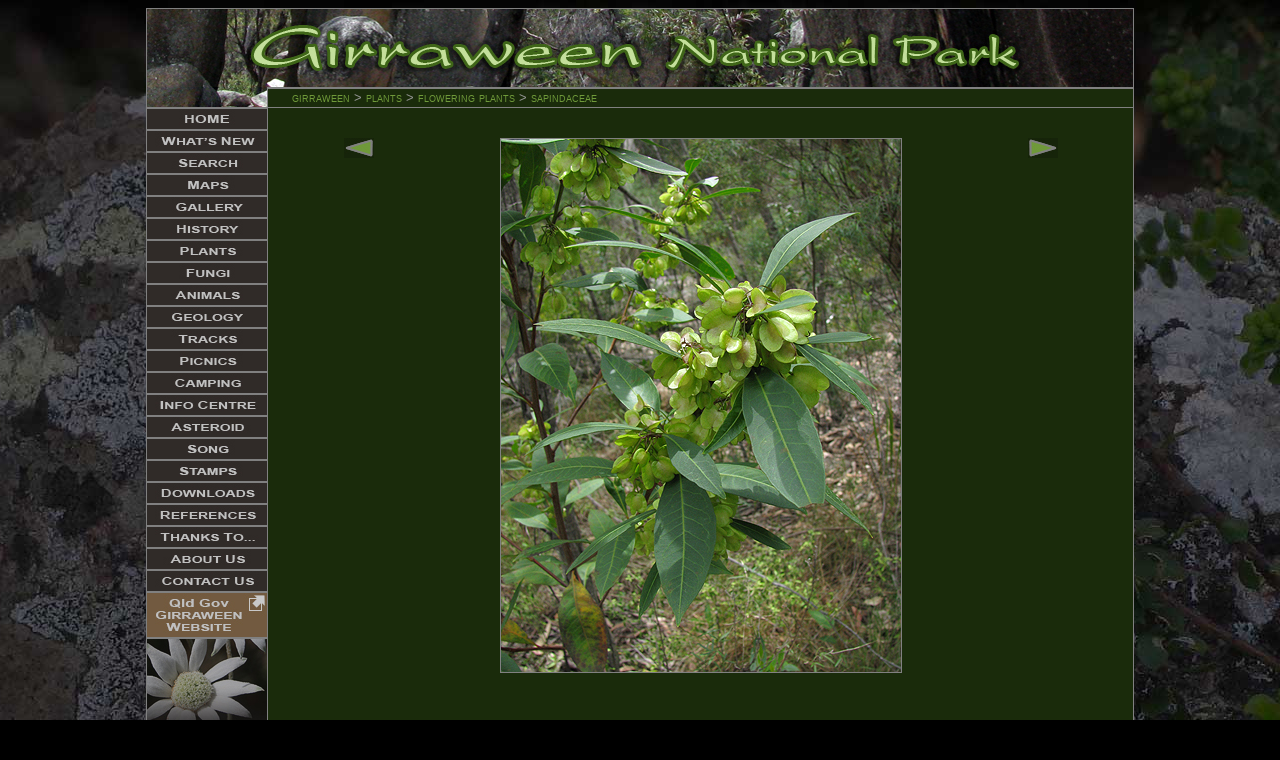

--- FILE ---
content_type: text/html; charset=UTF-8
request_url: http://www.rymich.com/girraween/index.php?section=plants&sub=flowering&d1=sapindaceae&d2=dodonaea_triquetra&page=gi_dodonaea_triquetra_003
body_size: 2274
content:

<!DOCTYPE html PUBLIC "-//W3C//DTD XHTML 1.0 Strict//EN" "http://www.w3.org/TR/xhtml1/DTD/xhtml1-strict.dtd">
<html xmlns="http://www.w3.org/1999/xhtml">

<head>

<title>Girraween National Park - Plants - Flowering - Large-leaved Hop Bush</title>
<meta http-equiv="Content-Type" content="text/html; charset=UTF-8">
<meta http-equiv="X-UA-Compatible" content="EmulateIE7">
<link rel="STYLESHEET" type="text/css" href="/girraween/css/girraween.css">
<link rel="shortcut icon" href="/girraween/graphics/girraween_icon.png" />
<script type="text/javascript" language="JavaScript" src="/girraween/js/js_rollovers.js"></script>
</head>



<!-- Start Banner -->
<a name="back_to_top"></a><body class="girraween">

<table align="center" width="988" cellpadding="0" cellspacing="0" border="0" class="ns-girraween-bordernobottom">
<tr>
<td><a href="/girraween/"><img src="graphics/girraween_banner.jpg" height="78" alt="" hspace="0" vspace="0" align="middle" border="0"></a></td>
</tr>

</table>

<!-- End Banner -->

<!-- Start Body -->
<a name="back_to_top"></a>
<table class="ns-girraween-content ns-girraween-bordernotop" align="center" width="988" cellpadding="0" cellspacing="0">
<tr>

<!-- Start Sidebar -->
<td rowspan="2" valign="top" width="120" class="ns-girraween-borderright" bgcolor="#191615">
<table cellpadding="0" cellspacing="0" class="ns-girraween-sidebar">

<tr>
<td align="center" width="122">
<img src="/girraween/graphics/bannercut01.jpg" width="120" height="20" hspace="0" vspace="0" border="0" align="top" alt="">
</a>
</td>
</tr>

<tr>
<td align="center" width="120" class="ns-girraween-borderbigtopbutton">
<a href="/girraween/"
onMouseover="ChangeTheImage('Home')"
onMouseout="ChangeItBackAgain('Home')">
<img src="/girraween/graphics/button_home.jpg" name="Home" width="120" height="20" hspace="0" vspace="0" border="0" align="top" alt="Home">
</a>
</td>
</tr>

<tr>
<td align="center" width="120" class="ns-girraween-borderbutton">
<a href="index.php?page=gi_new"
onMouseover="ChangeTheImage('New')"
onMouseout="ChangeItBackAgain('New')">
<img src="/girraween/graphics/button_new.jpg" name="New" width="120" height="20" hspace="0" vspace="0" border="0" align="top" alt="What's New?"></a>
</td>
</tr>

<tr>
<td align="center" width="120" class="ns-girraween-borderbutton">
<a href="search.php"
onMouseover="ChangeTheImage('Search')"
onMouseout="ChangeItBackAgain('Search')">
<img src="/girraween/graphics/button_search.jpg" name="Search" width="120" height="20" hspace="0" vspace="0" border="0" align="top" alt="Search"></a>
</td>
</tr>

<tr>
<td align="center" width="120" class="ns-girraween-borderbutton">
<a href="index.php?page=gi_maps"
onMouseover="ChangeTheImage('Maps')"
onMouseout="ChangeItBackAgain('Maps')">
<img src="/girraween/graphics/button_maps.jpg" name="Maps" width="120" height="20" hspace="0" vspace="0" border="0" align="top" alt="Maps">
</a>
</td>
</tr>

<tr>
<td align="center" width="120" class="ns-girraween-borderbutton">
<a href="index.php?page=gi_gallery"
onMouseover="ChangeTheImage('Gallery')"
onMouseout="ChangeItBackAgain('Gallery')">
<img src="/girraween/graphics/button_gallery.jpg" name="Gallery" width="120" height="20" hspace="0" vspace="0" border="0" align="top" alt="Gallery"></a>
</td>
</tr>

<tr>
<td align="center" width="120" class="ns-girraween-borderbutton">
<a href="index.php?page=gi_history"
onMouseover="ChangeTheImage('History')"
onMouseout="ChangeItBackAgain('History')">
<img src="/girraween/graphics/button_history.jpg" name="History" width="120" height="20" hspace="0" vspace="0" border="0" align="top" alt="History"></a>
</td>
</tr>

<tr>
<td align="center" width="120" class="ns-girraween-borderbutton">
<a href="index.php?page=gi_plants"
onMouseover="ChangeTheImage('Plants')"
onMouseout="ChangeItBackAgain('Plants')">
<img src="/girraween/graphics/button_plants.jpg" name="Plants" width="120" height="20" hspace="0" vspace="0" border="0" align="top" alt="Plants">
</a>
</td>
</tr>

<tr>
<td align="center" width="120" class="ns-girraween-borderbutton">
<a href="index.php?page=gi_other"
onMouseover="ChangeTheImage('Fungi')"
onMouseout="ChangeItBackAgain('Fungi')">
<img src="/girraween/graphics/button_fungi.jpg" name="Fungi" width="120" height="20" hspace="0" vspace="0" border="0" align="top" alt="Algae,Fungi and Lichen">
</a>
</td>
</tr>

<tr>
<td align="center" width="120" class="ns-girraween-borderbutton">
<a href="index.php?page=gi_animals"
onMouseover="ChangeTheImage('Animals')"
onMouseout="ChangeItBackAgain('Animals')">
<img src="/girraween/graphics/button_animals.jpg" name="Animals" width="120" height="20" hspace="0" vspace="0" border="0" align="top" alt="Animals">
</a>
</td>
</tr>

<tr>
<td align="center" width="120" class="ns-girraween-borderbutton">
<a href="index.php?page=gi_geology"
onMouseover="ChangeTheImage('Geology')"
onMouseout="ChangeItBackAgain('Geology')">
<img src="/girraween/graphics/button_geology.jpg" name="Geology" width="120" height="20" hspace="0" vspace="0" border="0" align="top" alt="Geology">
</a>
</td>
</tr>

<tr>
<td align="center" width="120" class="ns-girraween-borderbutton">
<a href="index.php?page=gi_tracks"
onMouseover="ChangeTheImage('Tracks')"
onMouseout="ChangeItBackAgain('Tracks')">
<img src="/girraween/graphics/button_tracks.jpg" name="Tracks" width="120" height="20" hspace="0" vspace="0" border="0" align="top" alt="Tracks">
</a>
</td>
</tr>

<tr>
<td align="center" width="120" class="ns-girraween-borderbutton">
<a href="index.php?page=gi_picnics"
onMouseover="ChangeTheImage('Picnics')"
onMouseout="ChangeItBackAgain('Picnics')">
<img src="/girraween/graphics/button_picnics.jpg" name="Picnics" width="120" height="20" hspace="0" vspace="0" border="0" align="top" alt="Picnics">
</a>
</td>
</tr>

<tr>
<td align="center" width="120" class="ns-girraween-borderbutton">
<a href="index.php?page=gi_camping"
onMouseover="ChangeTheImage('Camping')"
onMouseout="ChangeItBackAgain('Camping')">
<img src="/girraween/graphics/button_camping.jpg" name="Camping" width="120" height="20" hspace="0" vspace="0" border="0" align="top" alt="Camping">
</a>
</td>
</tr>

<tr>
<td align="center" width="120" class="ns-girraween-borderbutton">
<a href="index.php?page=gi_visitors"
onMouseover="ChangeTheImage('Visitors')"
onMouseout="ChangeItBackAgain('Visitors')">
<img src="/girraween/graphics/button_visitors.jpg" name="Visitors" width="120" height="20" hspace="0" vspace="0" border="0" align="top" alt="Visitors Information Centre">
</a>
</td>
</tr>

<tr>
<td align="center" width="120" class="ns-girraween-borderbutton">
<a href="index.php?page=gi_asteroid"
onMouseover="ChangeTheImage('Asteroid')"
onMouseout="ChangeItBackAgain('Asteroid')">
<img src="/girraween/graphics/button_asteroid.jpg" name="Asteroid" width="120" height="20" hspace="0" vspace="0" border="0" align="top" alt="Asteroid">
</a>
</td>
</tr>

<tr>
<td align="center" width="120" class="ns-girraween-borderbutton">
<a href="index.php?page=gi_song"
onMouseover="ChangeTheImage('Song')"
onMouseout="ChangeItBackAgain('Song')">
<img src="/girraween/graphics/button_song.jpg" name="Song" width="120" height="20" hspace="0" vspace="0" border="0" align="top" alt="Song">
</a>
</td>
</tr>

<tr>
<td align="center" width="120" class="ns-girraween-borderbutton">
<a href="index.php?page=gi_stamps"
onMouseover="ChangeTheImage('Stamps')"
onMouseout="ChangeItBackAgain('Stamps')">
<img src="/girraween/graphics/button_stamps.jpg" name="Stamps" width="120" height="20" hspace="0" vspace="0" border="0" align="top" alt="Stamps">
</a>
</td>
</tr>

<tr>
<td align="center" width="120" class="ns-girraween-borderbutton">
<a href="index.php?page=gi_downloads"
onMouseover="ChangeTheImage('Downloads')"
onMouseout="ChangeItBackAgain('Downloads')">
<img src="/girraween/graphics/button_downloads.jpg" name="Downloads" width="120" height="20" hspace="0" vspace="0" border="0" align="top" alt="Downloads">
</a>
</td>
</tr>

<tr>
<td align="center" width="120" class="ns-girraween-borderbutton">
<a href="index.php?page=gi_resources"
onMouseover="ChangeTheImage('References')"
onMouseout="ChangeItBackAgain('References')">
<img src="/girraween/graphics/button_references.jpg" name="References" width="120" height="20" hspace="0" vspace="0" border="0" align="top" alt="References">
</a>
</td>
</tr>

<tr>
<td align="center" width="120" class="ns-girraween-borderbutton">
<a href="index.php?page=gi_thanks"
onMouseover="ChangeTheImage('Thanks')"
onMouseout="ChangeItBackAgain('Thanks')">
<img src="/girraween/graphics/button_thanks.jpg" name="Thanks" width="120" height="20" hspace="0" vspace="0" border="0" align="top" alt="Thanks to..."></a>
</td>
</tr>

<tr>
<td align="center" width="120" class="ns-girraween-borderbutton">
<a href="index.php?page=gi_about"
onMouseover="ChangeTheImage('About')"
onMouseout="ChangeItBackAgain('About')">
<img src="/girraween/graphics/button_about.jpg" name="About" width="120" height="20" hspace="0" vspace="0" border="0" align="top" alt="About Us"></a>
</td>
</tr>

<tr>
<td align="center" width="120" class="ns-girraween-borderbutton">
<a href="index.php?page=gi_contact"
onMouseover="ChangeTheImage('Contact')"
onMouseout="ChangeItBackAgain('Contact')">
<img src="/girraween/graphics/button_contact.jpg" name="Contact" width="120" height="20" hspace="0" vspace="0" border="0" align="top" alt="Contact Us"></a>
</td>
</tr>

<tr>
<td align="center" width="120" class="ns-girraween-borderbigbottombutton">
<a href="http://www.nprsr.qld.gov.au/parks/girraween/index.html" target="_blank"
onMouseover="ChangeTheImage('QldGov')"
onMouseout="ChangeItBackAgain('QldGov')">
<img src="/girraween/graphics/button_qld_gov.jpg" name="QldGov" width="120" height="44" hspace="0" vspace="0" border="0" align="top" alt="To Official Government Website"></a>
</td>
</tr>

<tr>
<td align="center" width="120">
<img src="/girraween/graphics/bannercut02.jpg" width="120" height="110" hspace="0" vspace="0" border="0" valign="top" alt="Flannel Flower">
</td>
</tr>

<tr>
<td align="center" width="120" height="42">
<a href="#back_to_top"
onMouseover="ChangeTheImage('Top')"
onMouseout="ChangeItBackAgain('Top')">
<div id="to-the-top" class="ns-girraween-borderbutton">
<img src="/girraween/graphics/button_top.jpg" name="Top" width="120" height="20" hspace="0" vspace="0" border="0" align="top" alt="Back to Top"></a>
</div>
</td>
</tr>

</table>

</td>
<!-- End Sidebar -->

<!-- Start ns-girraween-content Area -->
<td width="868" class="ns-girraween-borderbigtop" valign="top">



<!-- Breadcrumbs Area -->

<table class="ns-girraween-borderbottom" cellpadding="0" cellspacing="0" width="865">
<tr>
<td align="left" height="18">&nbsp;&nbsp;&nbsp;&nbsp;&nbsp;&nbsp;<span class="ns-girraween-breadcrumbs"><!-- BREADCRUMB --><a href="index.php" target="_top">girraween</a> &gt; <a href="index.php?page=gi_plants" target="_top">plants</a> &gt; <a href="index.php?page=gi_flowering&section=plants&sub=flowering" target="_top">flowering plants</a> &gt; <a href="index.php?page=gi_sapindaceae&section=plants&sub=flowering&d1=sapindaceae" target="_top">sapindaceae</a></span>
</td>
</tr>
</table>

<!-- Start Inner Table -->
<table class="ns-girraween-content" align="center" width="764" cellpadding="0" cellspacing="0">

<tr>
<td>&nbsp;<br /><br /></td>
</tr>

<tr>

<td width="80" align="center" valign="top">
<a href="index.php?section=plants&sub=flowering&d1=sapindaceae&d2=dodonaea_triquetra&page=gi_dodonaea_triquetra_002"
onMouseover="ChangeTheImage('Previous')"
onMouseout="ChangeItBackAgain('Previous')">
<img src="/girraween/graphics/arrow_left.jpg" name="Previous" width="30" height="20" hspace="0" vspace="0" border="0" alt=""></a>
</td>

<td width="604" align="center" valign="top"><img class="ns-girraween-photo" src="/girraween/photos/plants/flowering/sapindaceae/dodonaea_triquetra/dodonaea_triquetra_003.jpg" width="400" height="533" alt="" vspace="0" hspace="0" align="top" border="0"><br /><br /></td>

<td width="80" align="center" valign="top">
<a href="index.php?section=plants&sub=flowering&d1=sapindaceae&d2=dodonaea_triquetra&page=gi_dodonaea_triquetra_004"
onMouseover="ChangeTheImage('Next')"
onMouseout="ChangeItBackAgain('Next')">
<img src="/girraween/graphics/arrow_right.jpg" name="Next" width="30" height="20" hspace="0" vspace="0" border="0" alt=""></a>
</td>

</tr>

</table>

<!-- End Inner Table -->

</td>
</tr>
<!-- End ns-girraween-content Area -->



<!-- Start ns-girraween-footer -->
<tr>

<td class="ns-girraween-footerfont" valign="bottom" align="center">
<br />
<img src="/girraween/graphics/horizontal_rule.jpg" width="550" height="7" hspace="0" vspace="0" border="0" align="center" alt="">
<br />
&copy; Vanessa and Chris Ryan, 2009 | <a href="index.php?page=gi_copyright">Copyright Details and Disclaimer</a><br />
Last updated: 29th October 2013<br /><br />
</td>

</tr>
<!-- End ns-girraween-footer-->

</table>
<br />
<!-- End Body -->

</body>

<!-- End of ns-girraween-content Wrapper --></html>


--- FILE ---
content_type: text/css
request_url: http://www.rymich.com/girraween/css/girraween.css
body_size: 978
content:
html { min-height: 100%; height: 100%; margin-bottom: 1px; overflow-y: scroll }

body {
	background: #000000 url("../graphics/baseground.jpg") no-repeat scroll center top;
	color: Silver;
	font-family : Verdana, Geneva, Arial, Helvetica, sans-serif;
	font-size : 80%;
	font-weight : bolder;
	font-variant : small-caps;
}

.ns-girraween-content {
	background : #1a2b0b;
	font-variant : normal;
	color : #989898;
	font-weight : normal;
}

.ns-girraween-sidebar {
	background : #191615;
	font-variant : normal;
	color : #989898;
	font-weight : normal;
}

div.text {
	text-indent : 25px;
	padding-left : 20px;
	padding-right : 20px;
	padding-bottom : 6px;
}

.ns-girraween-titletext {
	font-size : 120%;
	text-align : center;
	font-weight : bolder;
}

.ns-girraween-borderallsides {
	border : 1px solid Gray;
}

.ns-girraween-borderbottom {
	border-bottom : 1px solid Gray;
}

.ns-girraween-bordernobottom {
	border-top : 1px solid Gray;
	border-right : 1px solid Gray;
	border-left : 1px solid Gray;
}

.ns-girraween-borderbigtop {
	border-top : 2px solid Gray;
}

.ns-girraween-bordertop {
	border-top : 1px solid Gray;
}

.ns-girraween-bordernotop {
	border-right : 1px solid Gray;
	border-left : 1px solid Gray;
	border-bottom : 1px solid Gray;
	padding : 0px 0px 0px 0px;
}

.ns-girraween-borderright {
	border-right : 1px solid Gray;
}

.ns-girraween-borderleft {
	border-left : 1px solid Gray;
}

.ns-girraween-borderbigtopbutton {
	border-top : 2px solid Gray;
	border-bottom : 1px solid Gray;
}

.ns-girraween-borderbutton {
	border-bottom : 1px solid Gray;
	border-top : 1px solid Gray;
}

.ns-girraween-borderbigbottombutton {
	border-bottom : 2px solid Gray;
	border-top : 1px solid Gray;
}

.ns-girraween-borderwhatsnewbox {
	padding-left : 10px;
	padding-right : 10px;
	padding-top : 5px;
	padding-bottom : 5px;
	border : 1px solid Gray;
}

.ns-girraween-thumbindex {
	text-align : center;
	vertical-align : top;
	width : 200px;
}

.ns-girraween-lineheight170{
	line-height : 170%;
}

.ns-girraween-lists {
	list-style-type : none;
	margin-left : 0%;
}

.ns-girraween-listtable {
	vertical-align : top;
	text-align : left;
	padding-bottom : 20px;
}

.ns-girraween-listtable2 {
	vertical-align : top;
	text-align : left;
	padding-bottom : 20px;
	line-height : 170%;
}

.ns-girraween-listtable3 {
	vertical-align : top;
	text-align : left;
	line-height : 170%;
	padding : 10px 10px;
}

.ns-girraween-photo {
	border : 1px solid Gray;
}

.ns-girraween-headerfont {
	color: #989898;
	font-size : 140%;
	font-weight : bold;
}

.ns-girraween-headerfont2 {
	color : #989898;
	font-size : 120%;
	font-weight : bolder;
}

.ns-girraween-footerfont {
	color : #989898;
	font-size : 75%;
	font-weight : normal;
}

.ns-girraween-smallcaps {
	font-variant : small-caps;
	font-weight : bold;
}

.ns-girraween-breadcrumbs {
	font-variant : small-caps;
	font-size : small;
}

a:link {
	text-decoration : none;
	color : #6f993a;
	font-weight : normal;
}

a:visited {
	text-decoration : none;
	color : #a2907c;
	font-weight : normal;
}

a:hover {
	text-decoration: none;
	color : #c4df9b;
	font-weight : normal;
}

ul.ns-girraween-az-nav {
	margin : 0px 0px 0px 0px;
}

ul.ns-girraween-az-nav li {
	display: inline;
}

ul.ns-girraween-az-nav a {
	list-style-type : none;
	border : 1px solid Gray;
	font-size : medium;
	font-weight : bold;
	font-variant : small-caps;
	padding : 0px 4px 0px 4px;
}

hr.ns-girraween-footer {
	color : Gray;
}

.ns-girraween-tablediv {
    overflow-y : hidden;
    overflow : auto;
    width : 600px; 
    height : 417px; 
	border : 1px solid Gray;
	padding: 0
}

.ns-girraween-tablediv2 {
    overflow-y : hidden;
    overflow : auto;
    width : 600px; 
    height : 467px; 
	border : 1px solid Gray;
	padding: 0
}

.ns-girraween-bigtablediv {
    overflow-y : hidden;
    overflow : auto;
    width : 800px; 
    height : 857px; 
	border : 1px solid Gray;
	padding: 0
}

.ns-girraween-bigtablediv2 {
    overflow-y : hidden;
    overflow : auto;
    width : 600px; 
    height : 600px; 
	border : 1px solid Gray;
	padding: 0
}

.ns-girraween-bigtablediv3 {
    overflow-y : hidden;
    overflow : auto;
    width : 800px; 
    height : 987px; 
	border : 1px solid Gray;
	padding: 0
}

.ns-girraween-noborder {
	border : none;
	padding: 0
}

#to-the-top {
    position: fixed; 
}


--- FILE ---
content_type: application/javascript
request_url: http://www.rymich.com/girraween/js/js_rollovers.js
body_size: 1956
content:

<!-- Rollover Images -->

if (document.images) {
  var imgs = new Array();
  
  HomeNormal = new Image;
  HomeNormal.src = "/girraween/graphics/button_home.jpg";
  HomeChanged = new Image;
  HomeChanged.src = "/girraween/graphics/button_home_rollover.jpg";
  
  NewNormal = new Image;
  NewNormal.src = "/girraween/graphics/button_new.jpg";
  NewChanged = new Image;
  NewChanged.src = "/girraween/graphics/button_new_rollover.jpg";
  
  SearchNormal = new Image;
  SearchNormal.src = "/girraween/graphics/button_search.jpg";
  SearchChanged = new Image;
  SearchChanged.src = "/girraween/graphics/button_search_rollover.jpg";
  
  GalleryNormal = new Image;
  GalleryNormal.src = "/girraween/graphics/button_gallery.jpg";
  GalleryChanged = new Image;
  GalleryChanged.src = "/girraween/graphics/button_gallery_rollover.jpg";
  
  HistoryNormal = new Image;
  HistoryNormal.src = "/girraween/graphics/button_history.jpg";
  HistoryChanged = new Image;
  HistoryChanged.src = "/girraween/graphics/button_history_rollover.jpg";
  
  PlantsNormal = new Image;
  PlantsNormal.src = "/girraween/graphics/button_plants.jpg";
  PlantsChanged = new Image;
  PlantsChanged.src = "/girraween/graphics/button_plants_rollover.jpg";
  
  FungiNormal = new Image;
  FungiNormal.src = "/girraween/graphics/button_fungi.jpg";
  FungiChanged = new Image;
  FungiChanged.src = "/girraween/graphics/button_fungi_rollover.jpg";
  
  AnimalsNormal = new Image;
  AnimalsNormal.src = "/girraween/graphics/button_animals.jpg";
  AnimalsChanged = new Image;
  AnimalsChanged.src = "/girraween/graphics/button_animals_rollover.jpg";
  
  GeologyNormal = new Image;
  GeologyNormal.src = "/girraween/graphics/button_geology.jpg";
  GeologyChanged = new Image;
  GeologyChanged.src = "/girraween/graphics/button_geology_rollover.jpg";
       
  TracksNormal = new Image;
  TracksNormal.src = "/girraween/graphics/button_tracks.jpg";
  TracksChanged = new Image;
  TracksChanged.src = "/girraween/graphics/button_tracks_rollover.jpg";
 
  PicnicsNormal = new Image;
  PicnicsNormal.src = "/girraween/graphics/button_picnics.jpg";
  PicnicsChanged = new Image;
  PicnicsChanged.src = "/girraween/graphics/button_picnics_rollover.jpg";
        
  CampingNormal = new Image;
  CampingNormal.src = "/girraween/graphics/button_camping.jpg";
  CampingChanged = new Image;
  CampingChanged.src = "/girraween/graphics/button_camping_rollover.jpg";
  
  VisitorsNormal = new Image;
  VisitorsNormal.src = "/girraween/graphics/button_visitors.jpg";
  VisitorsChanged = new Image;
  VisitorsChanged.src = "/girraween/graphics/button_visitors_rollover.jpg";
  
  AsteroidNormal = new Image;
  AsteroidNormal.src = "/girraween/graphics/button_asteroid.jpg";
  AsteroidChanged = new Image;
  AsteroidChanged.src = "/girraween/graphics/button_asteroid_rollover.jpg";
  
  SongNormal = new Image;
  SongNormal.src = "/girraween/graphics/button_song.jpg";
  SongChanged = new Image;
  SongChanged.src = "/girraween/graphics/button_song_rollover.jpg";

  StampsNormal = new Image;
  StampsNormal.src = "/girraween/graphics/button_stamps.jpg";
  StampsChanged = new Image;
  StampsChanged.src = "/girraween/graphics/button_stamps_rollover.jpg";
  
  MapsNormal = new Image;
  MapsNormal.src = "/girraween/graphics/button_maps.jpg";
  MapsChanged = new Image;
  MapsChanged.src = "/girraween/graphics/button_maps_rollover.jpg";
        
  DownloadsNormal = new Image;
  DownloadsNormal.src = "/girraween/graphics/button_downloads.jpg";
  DownloadsChanged = new Image;
  DownloadsChanged.src = "/girraween/graphics/button_downloads_rollover.jpg";
    
  ReferencesNormal = new Image;
  ReferencesNormal.src = "/girraween/graphics/button_references.jpg";
  ReferencesChanged = new Image;
  ReferencesChanged.src = "/girraween/graphics/button_references_rollover.jpg";
  
  ThanksNormal = new Image;
  ThanksNormal.src = "/girraween/graphics/button_thanks.jpg";
  ThanksChanged = new Image;
  ThanksChanged.src = "/girraween/graphics/button_thanks_rollover.jpg";
  
  AboutNormal = new Image;
  AboutNormal.src = "/girraween/graphics/button_about.jpg";
  AboutChanged = new Image;
  AboutChanged.src = "/girraween/graphics/button_about_rollover.jpg";
    
  ContactNormal = new Image;
  ContactNormal.src = "/girraween/graphics/button_contact.jpg";
  ContactChanged = new Image;
  ContactChanged.src = "/girraween/graphics/button_contact_rollover.jpg";
  
  QldGovNormal = new Image;
  QldGovNormal.src = "/girraween/graphics/button_qld_gov.jpg";
  QldGovChanged = new Image;
  QldGovChanged.src = "/girraween/graphics/button_qld_gov_rollover.jpg";
  
  TopNormal = new Image;
  TopNormal.src = "/girraween/graphics/button_top.jpg";
  TopChanged = new Image;
  TopChanged.src = "/girraween/graphics/button_top_rollover.jpg";
  
  PreviousNormal = new Image;
  PreviousNormal.src = "/girraween/graphics/arrow_left.jpg";
  PreviousChanged = new Image;
  PreviousChanged.src = "/girraween/graphics/arrow_left_rollover.jpg";
  
  NextNormal = new Image;
  NextNormal.src = "/girraween/graphics/arrow_right.jpg";
  NextChanged = new Image;
  NextChanged.src = "/girraween/graphics/arrow_right_rollover.jpg";

  EndNormal = new Image;
  EndNormal.src = "/girraween/graphics/end.jpg";
  EndChanged = new Image;
  EndChanged.src = "/girraween/graphics/end_rollover.jpg";  
  
  End2Normal = new Image;
  End2Normal.src = "/girraween/graphics/end.jpg";
  End2Changed = new Image;
  End2Changed.src = "/girraween/graphics/end_rollover.jpg";  
  
  SpringNormal = new Image;
  SpringNormal.src = "/girraween/graphics/season_icons/spring_90.jpg";
  SpringChanged = new Image;
  SpringChanged.src = "/girraween/graphics/season_icons/spring_90_rollover.jpg";  
  
  SummerNormal = new Image;
  SummerNormal.src = "/girraween/graphics/season_icons/summer_90.jpg";
  SummerChanged = new Image;
  SummerChanged.src = "/girraween/graphics/season_icons/summer_90_rollover.jpg";  
  
  AutumnNormal = new Image;
  AutumnNormal.src = "/girraween/graphics/season_icons/autumn_90.jpg";
  AutumnChanged = new Image;
  AutumnChanged.src = "/girraween/graphics/season_icons/autumn_90_rollover.jpg";  
  
  WinterNormal = new Image;
  WinterNormal.src = "/girraween/graphics/season_icons/winter_90.jpg";
  WinterChanged = new Image;
  WinterChanged.src = "/girraween/graphics/season_icons/winter_90_rollover.jpg";  
    
  BlueVioletNormal = new Image;
  BlueVioletNormal.src = "/girraween/graphics/plant_colours/blue_violet_90.jpg";
  BlueVioletChanged = new Image;
  BlueVioletChanged.src = "/girraween/graphics/plant_colours/blue_violet_90_rollover.jpg";   
  
  PinkPurpleNormal = new Image;
  PinkPurpleNormal.src = "/girraween/graphics/plant_colours/pink_purple_90.jpg";
  PinkPurpleChanged = new Image;
  PinkPurpleChanged.src = "/girraween/graphics/plant_colours/pink_purple_90_rollover.jpg"; 
  
  YellowOrangeNormal = new Image;
  YellowOrangeNormal.src = "/girraween/graphics/plant_colours/yellow_orange_90.jpg";
  YellowOrangeChanged = new Image;
  YellowOrangeChanged.src = "/girraween/graphics/plant_colours/yellow_orange_90_rollover.jpg"; 
  
  RedBrownNormal = new Image;
  RedBrownNormal.src = "/girraween/graphics/plant_colours/red_brown_90.jpg";
  RedBrownChanged = new Image;
  RedBrownChanged.src = "/girraween/graphics/plant_colours/red_brown_90_rollover.jpg";   
  
  WhiteCreamNormal = new Image;
  WhiteCreamNormal.src = "/girraween/graphics/plant_colours/white_cream_90.jpg";
  WhiteCreamChanged = new Image;
  WhiteCreamChanged.src = "/girraween/graphics/plant_colours/white_cream_90_rollover.jpg"; 

  OtherColoursNormal = new Image;
  OtherColoursNormal.src = "/girraween/graphics/plant_colours/other_colours_90.jpg";
  OtherColoursChanged = new Image;
  OtherColoursChanged.src = "/girraween/graphics/plant_colours/other_colours_90_rollover.jpg";  
  
  StarNormal = new Image;
  StarNormal.src = "/girraween/graphics/plant_shapes/star_90.jpg";
  StarChanged = new Image;
  StarChanged.src = "/girraween/graphics/plant_shapes/star_90_rollover.jpg";    
  
  MoonNormal = new Image;
  MoonNormal.src = "/girraween/graphics/plant_shapes/moon_90.jpg";
  MoonChanged = new Image;
  MoonChanged.src = "/girraween/graphics/plant_shapes/moon_90_rollover.jpg";    
  
  PeaNormal = new Image;
  PeaNormal.src = "/girraween/graphics/plant_shapes/pea_90.jpg";
  PeaChanged = new Image;
  PeaChanged.src = "/girraween/graphics/plant_shapes/pea_90_rollover.jpg";   
  
  HalfNormal = new Image;
  HalfNormal.src = "/girraween/graphics/plant_shapes/half_90.jpg";
  HalfChanged = new Image;
  HalfChanged.src = "/girraween/graphics/plant_shapes/half_90_rollover.jpg";    
  
  BallNormal = new Image;
  BallNormal.src = "/girraween/graphics/plant_shapes/ball_90.jpg";
  BallChanged = new Image;
  BallChanged.src = "/girraween/graphics/plant_shapes/ball_90_rollover.jpg"; 
  
  ClusterNormal = new Image;
  ClusterNormal.src = "/girraween/graphics/plant_shapes/cluster_90.jpg";
  ClusterChanged = new Image;
  ClusterChanged.src = "/girraween/graphics/plant_shapes/cluster_90_rollover.jpg"; 
  
  BellNormal = new Image;
  BellNormal.src = "/girraween/graphics/plant_shapes/bell_90.jpg";
  BellChanged = new Image;
  BellChanged.src = "/girraween/graphics/plant_shapes/bell_90_rollover.jpg"; 
  
  TubularNormal = new Image;
  TubularNormal.src = "/girraween/graphics/plant_shapes/tubular_90.jpg";
  TubularChanged = new Image;
  TubularChanged.src = "/girraween/graphics/plant_shapes/tubular_90_rollover.jpg";  
   
  PuffballNormal = new Image;
  PuffballNormal.src = "/girraween/graphics/plant_shapes/puffball_90.jpg";
  PuffballChanged = new Image;
  PuffballChanged.src = "/girraween/graphics/plant_shapes/puffball_90_rollover.jpg";  
    
  BrushNormal = new Image;
  BrushNormal.src = "/girraween/graphics/plant_shapes/brush_90.jpg";
  BrushChanged = new Image;
  BrushChanged.src = "/girraween/graphics/plant_shapes/brush_90_rollover.jpg";  
  
  EaredNormal = new Image;
  EaredNormal.src = "/girraween/graphics/plant_shapes/ears_90.jpg";
  EaredChanged = new Image;
  EaredChanged.src = "/girraween/graphics/plant_shapes/ears_90_rollover.jpg"; 
  
  SpideryNormal = new Image;
  SpideryNormal.src = "/girraween/graphics/plant_shapes/spidery_90.jpg";
  SpideryChanged = new Image;
  SpideryChanged.src = "/girraween/graphics/plant_shapes/spidery_90_rollover.jpg";  
  
  WingedNormal = new Image;
  WingedNormal.src = "/girraween/graphics/plant_shapes/winged_90.jpg";
  WingedChanged = new Image;
  WingedChanged.src = "/girraween/graphics/plant_shapes/winged_90_rollover.jpg";  

  QuestionNormal = new Image;
  QuestionNormal.src = "/girraween/graphics/plant_shapes/question_90.jpg";
  QuestionChanged = new Image;
  QuestionChanged.src = "/girraween/graphics/plant_shapes/question_90_rollover.jpg";  
   
  imgs[0] = "Home";
  imgs[1] = "New";
  imgs[2] = "Search";  
  imgs[3] = "Gallery";
  imgs[4] = "History";
  imgs[5] = "Plants";
  imgs[6] = "Fungi"; 
  imgs[7] = "Animals";
  imgs[8] = "Geology";
  imgs[9] = "Tracks";
  imgs[10] = "Picnics";
  imgs[11] = "Camping";
  imgs[12] = "Visitors";  
  imgs[13] = "Asteroid";
  imgs[14] = "Song";
  imgs[15] = "Stamps";
  imgs[16] = "Maps";
  imgs[17] = "Downloads";
  imgs[18] = "References";
  imgs[19] = "Thanks";
  imgs[20] = "About";
  imgs[21] = "Contact";
  imgs[22] = "DERM"; 
  imgs[23] = "Top"; 
  imgs[24] = "Previous";
  imgs[25] = "Next";
  imgs[26] = "End";
  imgs[27] = "End2"; 
  imgs[28] = "Spring";
  imgs[29] = "Summer";
  imgs[30] = "Autumn";
  imgs[31] = "Winter";  
  imgs[32] = "BlueViolet"; 
  imgs[33] = "PinkPurple"; 
  imgs[34] = "YellowOrange"; 
  imgs[35] = "RedBrown"; 
  imgs[36] = "WhiteCream"; 
  imgs[37] = "OtherColour"; 
  imgs[38] = "Star"; 
  imgs[39] = "Moon"; 
  imgs[40] = "Pea"; 
  imgs[41] = "Half"; 
  imgs[42] = "Ball"; 
  imgs[43] = "Cluster"; 
  imgs[44] = "Bell"; 
  imgs[45] = "Tubular"; 
  imgs[46] = "Puffball"; 
  imgs[47] = "Brush"; 
  imgs[48] = "Eared"; 
  imgs[49] = "Spidery"; 
  imgs[50] = "Winged"; 
  imgs[51] = "Question"; 
}


function ChangeTheImage(imgName) {
  if (document.images) {
    ChangedImage=eval(imgName+"Changed.src");
    document[imgName].src=ChangedImage;
  }
}

function ChangeItBackAgain(imgName) {
  if (document.images) {
    NormalImage=eval(imgName+"Normal.src");
    document[imgName].src=NormalImage;
  }
}


